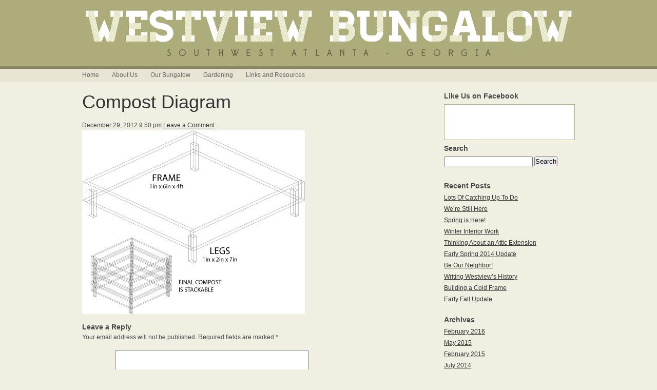

--- FILE ---
content_type: text/html; charset=UTF-8
request_url: https://www.westviewbungalow.com/2009/02/composting-for-newbies/compost-diagram/
body_size: 7010
content:

<!DOCTYPE html PUBLIC "-//W3C//DTD XHTML 1.0 Transitional//EN" "http://www.w3.org/TR/xhtml1/DTD/xhtml1-transitional.dtd">
<html xmlns="http://www.w3.org/1999/xhtml">
<head>
<meta http-equiv="Content-Type" content="text/html; charset=utf-8" />

<title>Compost Diagram - Westview Bungalow</title>

<link rel="stylesheet" type="text/css" media="all" href="https://www.westviewbungalow.com/wp-content/themes/westviewbungalow/style.css" />

<link rel="pingback" href="https://www.westviewbungalow.com/xmlrpc.php" />

<meta name='robots' content='index, follow, max-image-preview:large, max-snippet:-1, max-video-preview:-1' />
	<style>img:is([sizes="auto" i], [sizes^="auto," i]) { contain-intrinsic-size: 3000px 1500px }</style>
	
	<!-- This site is optimized with the Yoast SEO plugin v24.9 - https://yoast.com/wordpress/plugins/seo/ -->
	<link rel="canonical" href="https://www.westviewbungalow.com/2009/02/composting-for-newbies/compost-diagram/" />
	<meta property="og:locale" content="en_US" />
	<meta property="og:type" content="article" />
	<meta property="og:title" content="Compost Diagram - Westview Bungalow" />
	<meta property="og:url" content="https://www.westviewbungalow.com/2009/02/composting-for-newbies/compost-diagram/" />
	<meta property="og:site_name" content="Westview Bungalow" />
	<meta property="og:image" content="https://www.westviewbungalow.com/2009/02/composting-for-newbies/compost-diagram" />
	<meta property="og:image:width" content="434" />
	<meta property="og:image:height" content="358" />
	<meta property="og:image:type" content="image/gif" />
	<script type="application/ld+json" class="yoast-schema-graph">{"@context":"https://schema.org","@graph":[{"@type":"WebPage","@id":"https://www.westviewbungalow.com/2009/02/composting-for-newbies/compost-diagram/","url":"https://www.westviewbungalow.com/2009/02/composting-for-newbies/compost-diagram/","name":"Compost Diagram - Westview Bungalow","isPartOf":{"@id":"https://www.westviewbungalow.com/#website"},"primaryImageOfPage":{"@id":"https://www.westviewbungalow.com/2009/02/composting-for-newbies/compost-diagram/#primaryimage"},"image":{"@id":"https://www.westviewbungalow.com/2009/02/composting-for-newbies/compost-diagram/#primaryimage"},"thumbnailUrl":"https://www.westviewbungalow.com/wp-content/uploads/2009/02/compost-diagram.gif","datePublished":"2012-12-30T02:50:20+00:00","breadcrumb":{"@id":"https://www.westviewbungalow.com/2009/02/composting-for-newbies/compost-diagram/#breadcrumb"},"inLanguage":"en-US","potentialAction":[{"@type":"ReadAction","target":["https://www.westviewbungalow.com/2009/02/composting-for-newbies/compost-diagram/"]}]},{"@type":"ImageObject","inLanguage":"en-US","@id":"https://www.westviewbungalow.com/2009/02/composting-for-newbies/compost-diagram/#primaryimage","url":"https://www.westviewbungalow.com/wp-content/uploads/2009/02/compost-diagram.gif","contentUrl":"https://www.westviewbungalow.com/wp-content/uploads/2009/02/compost-diagram.gif","width":434,"height":358,"caption":"Compost Diagram"},{"@type":"BreadcrumbList","@id":"https://www.westviewbungalow.com/2009/02/composting-for-newbies/compost-diagram/#breadcrumb","itemListElement":[{"@type":"ListItem","position":1,"name":"Home","item":"https://www.westviewbungalow.com/"},{"@type":"ListItem","position":2,"name":"Composting for Newbies","item":"https://www.westviewbungalow.com/2009/02/composting-for-newbies/"},{"@type":"ListItem","position":3,"name":"Compost Diagram"}]},{"@type":"WebSite","@id":"https://www.westviewbungalow.com/#website","url":"https://www.westviewbungalow.com/","name":"Westview Bungalow","description":"Our blog about the renovation of our 1916 bungalow in Atlanta&#039;s historic Westview neighborhood.","potentialAction":[{"@type":"SearchAction","target":{"@type":"EntryPoint","urlTemplate":"https://www.westviewbungalow.com/?s={search_term_string}"},"query-input":{"@type":"PropertyValueSpecification","valueRequired":true,"valueName":"search_term_string"}}],"inLanguage":"en-US"}]}</script>
	<!-- / Yoast SEO plugin. -->


<link rel="alternate" type="application/rss+xml" title="Westview Bungalow &raquo; Compost Diagram Comments Feed" href="https://www.westviewbungalow.com/2009/02/composting-for-newbies/compost-diagram/feed/" />
<script type="text/javascript">
/* <![CDATA[ */
window._wpemojiSettings = {"baseUrl":"https:\/\/s.w.org\/images\/core\/emoji\/16.0.1\/72x72\/","ext":".png","svgUrl":"https:\/\/s.w.org\/images\/core\/emoji\/16.0.1\/svg\/","svgExt":".svg","source":{"concatemoji":"https:\/\/www.westviewbungalow.com\/wp-includes\/js\/wp-emoji-release.min.js?ver=6.8.3"}};
/*! This file is auto-generated */
!function(s,n){var o,i,e;function c(e){try{var t={supportTests:e,timestamp:(new Date).valueOf()};sessionStorage.setItem(o,JSON.stringify(t))}catch(e){}}function p(e,t,n){e.clearRect(0,0,e.canvas.width,e.canvas.height),e.fillText(t,0,0);var t=new Uint32Array(e.getImageData(0,0,e.canvas.width,e.canvas.height).data),a=(e.clearRect(0,0,e.canvas.width,e.canvas.height),e.fillText(n,0,0),new Uint32Array(e.getImageData(0,0,e.canvas.width,e.canvas.height).data));return t.every(function(e,t){return e===a[t]})}function u(e,t){e.clearRect(0,0,e.canvas.width,e.canvas.height),e.fillText(t,0,0);for(var n=e.getImageData(16,16,1,1),a=0;a<n.data.length;a++)if(0!==n.data[a])return!1;return!0}function f(e,t,n,a){switch(t){case"flag":return n(e,"\ud83c\udff3\ufe0f\u200d\u26a7\ufe0f","\ud83c\udff3\ufe0f\u200b\u26a7\ufe0f")?!1:!n(e,"\ud83c\udde8\ud83c\uddf6","\ud83c\udde8\u200b\ud83c\uddf6")&&!n(e,"\ud83c\udff4\udb40\udc67\udb40\udc62\udb40\udc65\udb40\udc6e\udb40\udc67\udb40\udc7f","\ud83c\udff4\u200b\udb40\udc67\u200b\udb40\udc62\u200b\udb40\udc65\u200b\udb40\udc6e\u200b\udb40\udc67\u200b\udb40\udc7f");case"emoji":return!a(e,"\ud83e\udedf")}return!1}function g(e,t,n,a){var r="undefined"!=typeof WorkerGlobalScope&&self instanceof WorkerGlobalScope?new OffscreenCanvas(300,150):s.createElement("canvas"),o=r.getContext("2d",{willReadFrequently:!0}),i=(o.textBaseline="top",o.font="600 32px Arial",{});return e.forEach(function(e){i[e]=t(o,e,n,a)}),i}function t(e){var t=s.createElement("script");t.src=e,t.defer=!0,s.head.appendChild(t)}"undefined"!=typeof Promise&&(o="wpEmojiSettingsSupports",i=["flag","emoji"],n.supports={everything:!0,everythingExceptFlag:!0},e=new Promise(function(e){s.addEventListener("DOMContentLoaded",e,{once:!0})}),new Promise(function(t){var n=function(){try{var e=JSON.parse(sessionStorage.getItem(o));if("object"==typeof e&&"number"==typeof e.timestamp&&(new Date).valueOf()<e.timestamp+604800&&"object"==typeof e.supportTests)return e.supportTests}catch(e){}return null}();if(!n){if("undefined"!=typeof Worker&&"undefined"!=typeof OffscreenCanvas&&"undefined"!=typeof URL&&URL.createObjectURL&&"undefined"!=typeof Blob)try{var e="postMessage("+g.toString()+"("+[JSON.stringify(i),f.toString(),p.toString(),u.toString()].join(",")+"));",a=new Blob([e],{type:"text/javascript"}),r=new Worker(URL.createObjectURL(a),{name:"wpTestEmojiSupports"});return void(r.onmessage=function(e){c(n=e.data),r.terminate(),t(n)})}catch(e){}c(n=g(i,f,p,u))}t(n)}).then(function(e){for(var t in e)n.supports[t]=e[t],n.supports.everything=n.supports.everything&&n.supports[t],"flag"!==t&&(n.supports.everythingExceptFlag=n.supports.everythingExceptFlag&&n.supports[t]);n.supports.everythingExceptFlag=n.supports.everythingExceptFlag&&!n.supports.flag,n.DOMReady=!1,n.readyCallback=function(){n.DOMReady=!0}}).then(function(){return e}).then(function(){var e;n.supports.everything||(n.readyCallback(),(e=n.source||{}).concatemoji?t(e.concatemoji):e.wpemoji&&e.twemoji&&(t(e.twemoji),t(e.wpemoji)))}))}((window,document),window._wpemojiSettings);
/* ]]> */
</script>
<style id='wp-emoji-styles-inline-css' type='text/css'>

	img.wp-smiley, img.emoji {
		display: inline !important;
		border: none !important;
		box-shadow: none !important;
		height: 1em !important;
		width: 1em !important;
		margin: 0 0.07em !important;
		vertical-align: -0.1em !important;
		background: none !important;
		padding: 0 !important;
	}
</style>
<link rel='stylesheet' id='wp-block-library-css' href='https://www.westviewbungalow.com/wp-includes/css/dist/block-library/style.min.css?ver=6.8.3' type='text/css' media='all' />
<style id='classic-theme-styles-inline-css' type='text/css'>
/*! This file is auto-generated */
.wp-block-button__link{color:#fff;background-color:#32373c;border-radius:9999px;box-shadow:none;text-decoration:none;padding:calc(.667em + 2px) calc(1.333em + 2px);font-size:1.125em}.wp-block-file__button{background:#32373c;color:#fff;text-decoration:none}
</style>
<style id='global-styles-inline-css' type='text/css'>
:root{--wp--preset--aspect-ratio--square: 1;--wp--preset--aspect-ratio--4-3: 4/3;--wp--preset--aspect-ratio--3-4: 3/4;--wp--preset--aspect-ratio--3-2: 3/2;--wp--preset--aspect-ratio--2-3: 2/3;--wp--preset--aspect-ratio--16-9: 16/9;--wp--preset--aspect-ratio--9-16: 9/16;--wp--preset--color--black: #000000;--wp--preset--color--cyan-bluish-gray: #abb8c3;--wp--preset--color--white: #ffffff;--wp--preset--color--pale-pink: #f78da7;--wp--preset--color--vivid-red: #cf2e2e;--wp--preset--color--luminous-vivid-orange: #ff6900;--wp--preset--color--luminous-vivid-amber: #fcb900;--wp--preset--color--light-green-cyan: #7bdcb5;--wp--preset--color--vivid-green-cyan: #00d084;--wp--preset--color--pale-cyan-blue: #8ed1fc;--wp--preset--color--vivid-cyan-blue: #0693e3;--wp--preset--color--vivid-purple: #9b51e0;--wp--preset--gradient--vivid-cyan-blue-to-vivid-purple: linear-gradient(135deg,rgba(6,147,227,1) 0%,rgb(155,81,224) 100%);--wp--preset--gradient--light-green-cyan-to-vivid-green-cyan: linear-gradient(135deg,rgb(122,220,180) 0%,rgb(0,208,130) 100%);--wp--preset--gradient--luminous-vivid-amber-to-luminous-vivid-orange: linear-gradient(135deg,rgba(252,185,0,1) 0%,rgba(255,105,0,1) 100%);--wp--preset--gradient--luminous-vivid-orange-to-vivid-red: linear-gradient(135deg,rgba(255,105,0,1) 0%,rgb(207,46,46) 100%);--wp--preset--gradient--very-light-gray-to-cyan-bluish-gray: linear-gradient(135deg,rgb(238,238,238) 0%,rgb(169,184,195) 100%);--wp--preset--gradient--cool-to-warm-spectrum: linear-gradient(135deg,rgb(74,234,220) 0%,rgb(151,120,209) 20%,rgb(207,42,186) 40%,rgb(238,44,130) 60%,rgb(251,105,98) 80%,rgb(254,248,76) 100%);--wp--preset--gradient--blush-light-purple: linear-gradient(135deg,rgb(255,206,236) 0%,rgb(152,150,240) 100%);--wp--preset--gradient--blush-bordeaux: linear-gradient(135deg,rgb(254,205,165) 0%,rgb(254,45,45) 50%,rgb(107,0,62) 100%);--wp--preset--gradient--luminous-dusk: linear-gradient(135deg,rgb(255,203,112) 0%,rgb(199,81,192) 50%,rgb(65,88,208) 100%);--wp--preset--gradient--pale-ocean: linear-gradient(135deg,rgb(255,245,203) 0%,rgb(182,227,212) 50%,rgb(51,167,181) 100%);--wp--preset--gradient--electric-grass: linear-gradient(135deg,rgb(202,248,128) 0%,rgb(113,206,126) 100%);--wp--preset--gradient--midnight: linear-gradient(135deg,rgb(2,3,129) 0%,rgb(40,116,252) 100%);--wp--preset--font-size--small: 13px;--wp--preset--font-size--medium: 20px;--wp--preset--font-size--large: 36px;--wp--preset--font-size--x-large: 42px;--wp--preset--spacing--20: 0.44rem;--wp--preset--spacing--30: 0.67rem;--wp--preset--spacing--40: 1rem;--wp--preset--spacing--50: 1.5rem;--wp--preset--spacing--60: 2.25rem;--wp--preset--spacing--70: 3.38rem;--wp--preset--spacing--80: 5.06rem;--wp--preset--shadow--natural: 6px 6px 9px rgba(0, 0, 0, 0.2);--wp--preset--shadow--deep: 12px 12px 50px rgba(0, 0, 0, 0.4);--wp--preset--shadow--sharp: 6px 6px 0px rgba(0, 0, 0, 0.2);--wp--preset--shadow--outlined: 6px 6px 0px -3px rgba(255, 255, 255, 1), 6px 6px rgba(0, 0, 0, 1);--wp--preset--shadow--crisp: 6px 6px 0px rgba(0, 0, 0, 1);}:where(.is-layout-flex){gap: 0.5em;}:where(.is-layout-grid){gap: 0.5em;}body .is-layout-flex{display: flex;}.is-layout-flex{flex-wrap: wrap;align-items: center;}.is-layout-flex > :is(*, div){margin: 0;}body .is-layout-grid{display: grid;}.is-layout-grid > :is(*, div){margin: 0;}:where(.wp-block-columns.is-layout-flex){gap: 2em;}:where(.wp-block-columns.is-layout-grid){gap: 2em;}:where(.wp-block-post-template.is-layout-flex){gap: 1.25em;}:where(.wp-block-post-template.is-layout-grid){gap: 1.25em;}.has-black-color{color: var(--wp--preset--color--black) !important;}.has-cyan-bluish-gray-color{color: var(--wp--preset--color--cyan-bluish-gray) !important;}.has-white-color{color: var(--wp--preset--color--white) !important;}.has-pale-pink-color{color: var(--wp--preset--color--pale-pink) !important;}.has-vivid-red-color{color: var(--wp--preset--color--vivid-red) !important;}.has-luminous-vivid-orange-color{color: var(--wp--preset--color--luminous-vivid-orange) !important;}.has-luminous-vivid-amber-color{color: var(--wp--preset--color--luminous-vivid-amber) !important;}.has-light-green-cyan-color{color: var(--wp--preset--color--light-green-cyan) !important;}.has-vivid-green-cyan-color{color: var(--wp--preset--color--vivid-green-cyan) !important;}.has-pale-cyan-blue-color{color: var(--wp--preset--color--pale-cyan-blue) !important;}.has-vivid-cyan-blue-color{color: var(--wp--preset--color--vivid-cyan-blue) !important;}.has-vivid-purple-color{color: var(--wp--preset--color--vivid-purple) !important;}.has-black-background-color{background-color: var(--wp--preset--color--black) !important;}.has-cyan-bluish-gray-background-color{background-color: var(--wp--preset--color--cyan-bluish-gray) !important;}.has-white-background-color{background-color: var(--wp--preset--color--white) !important;}.has-pale-pink-background-color{background-color: var(--wp--preset--color--pale-pink) !important;}.has-vivid-red-background-color{background-color: var(--wp--preset--color--vivid-red) !important;}.has-luminous-vivid-orange-background-color{background-color: var(--wp--preset--color--luminous-vivid-orange) !important;}.has-luminous-vivid-amber-background-color{background-color: var(--wp--preset--color--luminous-vivid-amber) !important;}.has-light-green-cyan-background-color{background-color: var(--wp--preset--color--light-green-cyan) !important;}.has-vivid-green-cyan-background-color{background-color: var(--wp--preset--color--vivid-green-cyan) !important;}.has-pale-cyan-blue-background-color{background-color: var(--wp--preset--color--pale-cyan-blue) !important;}.has-vivid-cyan-blue-background-color{background-color: var(--wp--preset--color--vivid-cyan-blue) !important;}.has-vivid-purple-background-color{background-color: var(--wp--preset--color--vivid-purple) !important;}.has-black-border-color{border-color: var(--wp--preset--color--black) !important;}.has-cyan-bluish-gray-border-color{border-color: var(--wp--preset--color--cyan-bluish-gray) !important;}.has-white-border-color{border-color: var(--wp--preset--color--white) !important;}.has-pale-pink-border-color{border-color: var(--wp--preset--color--pale-pink) !important;}.has-vivid-red-border-color{border-color: var(--wp--preset--color--vivid-red) !important;}.has-luminous-vivid-orange-border-color{border-color: var(--wp--preset--color--luminous-vivid-orange) !important;}.has-luminous-vivid-amber-border-color{border-color: var(--wp--preset--color--luminous-vivid-amber) !important;}.has-light-green-cyan-border-color{border-color: var(--wp--preset--color--light-green-cyan) !important;}.has-vivid-green-cyan-border-color{border-color: var(--wp--preset--color--vivid-green-cyan) !important;}.has-pale-cyan-blue-border-color{border-color: var(--wp--preset--color--pale-cyan-blue) !important;}.has-vivid-cyan-blue-border-color{border-color: var(--wp--preset--color--vivid-cyan-blue) !important;}.has-vivid-purple-border-color{border-color: var(--wp--preset--color--vivid-purple) !important;}.has-vivid-cyan-blue-to-vivid-purple-gradient-background{background: var(--wp--preset--gradient--vivid-cyan-blue-to-vivid-purple) !important;}.has-light-green-cyan-to-vivid-green-cyan-gradient-background{background: var(--wp--preset--gradient--light-green-cyan-to-vivid-green-cyan) !important;}.has-luminous-vivid-amber-to-luminous-vivid-orange-gradient-background{background: var(--wp--preset--gradient--luminous-vivid-amber-to-luminous-vivid-orange) !important;}.has-luminous-vivid-orange-to-vivid-red-gradient-background{background: var(--wp--preset--gradient--luminous-vivid-orange-to-vivid-red) !important;}.has-very-light-gray-to-cyan-bluish-gray-gradient-background{background: var(--wp--preset--gradient--very-light-gray-to-cyan-bluish-gray) !important;}.has-cool-to-warm-spectrum-gradient-background{background: var(--wp--preset--gradient--cool-to-warm-spectrum) !important;}.has-blush-light-purple-gradient-background{background: var(--wp--preset--gradient--blush-light-purple) !important;}.has-blush-bordeaux-gradient-background{background: var(--wp--preset--gradient--blush-bordeaux) !important;}.has-luminous-dusk-gradient-background{background: var(--wp--preset--gradient--luminous-dusk) !important;}.has-pale-ocean-gradient-background{background: var(--wp--preset--gradient--pale-ocean) !important;}.has-electric-grass-gradient-background{background: var(--wp--preset--gradient--electric-grass) !important;}.has-midnight-gradient-background{background: var(--wp--preset--gradient--midnight) !important;}.has-small-font-size{font-size: var(--wp--preset--font-size--small) !important;}.has-medium-font-size{font-size: var(--wp--preset--font-size--medium) !important;}.has-large-font-size{font-size: var(--wp--preset--font-size--large) !important;}.has-x-large-font-size{font-size: var(--wp--preset--font-size--x-large) !important;}
:where(.wp-block-post-template.is-layout-flex){gap: 1.25em;}:where(.wp-block-post-template.is-layout-grid){gap: 1.25em;}
:where(.wp-block-columns.is-layout-flex){gap: 2em;}:where(.wp-block-columns.is-layout-grid){gap: 2em;}
:root :where(.wp-block-pullquote){font-size: 1.5em;line-height: 1.6;}
</style>
<style id='akismet-widget-style-inline-css' type='text/css'>

			.a-stats {
				--akismet-color-mid-green: #357b49;
				--akismet-color-white: #fff;
				--akismet-color-light-grey: #f6f7f7;

				max-width: 350px;
				width: auto;
			}

			.a-stats * {
				all: unset;
				box-sizing: border-box;
			}

			.a-stats strong {
				font-weight: 600;
			}

			.a-stats a.a-stats__link,
			.a-stats a.a-stats__link:visited,
			.a-stats a.a-stats__link:active {
				background: var(--akismet-color-mid-green);
				border: none;
				box-shadow: none;
				border-radius: 8px;
				color: var(--akismet-color-white);
				cursor: pointer;
				display: block;
				font-family: -apple-system, BlinkMacSystemFont, 'Segoe UI', 'Roboto', 'Oxygen-Sans', 'Ubuntu', 'Cantarell', 'Helvetica Neue', sans-serif;
				font-weight: 500;
				padding: 12px;
				text-align: center;
				text-decoration: none;
				transition: all 0.2s ease;
			}

			/* Extra specificity to deal with TwentyTwentyOne focus style */
			.widget .a-stats a.a-stats__link:focus {
				background: var(--akismet-color-mid-green);
				color: var(--akismet-color-white);
				text-decoration: none;
			}

			.a-stats a.a-stats__link:hover {
				filter: brightness(110%);
				box-shadow: 0 4px 12px rgba(0, 0, 0, 0.06), 0 0 2px rgba(0, 0, 0, 0.16);
			}

			.a-stats .count {
				color: var(--akismet-color-white);
				display: block;
				font-size: 1.5em;
				line-height: 1.4;
				padding: 0 13px;
				white-space: nowrap;
			}
		
</style>
<link rel="https://api.w.org/" href="https://www.westviewbungalow.com/wp-json/" /><link rel="alternate" title="JSON" type="application/json" href="https://www.westviewbungalow.com/wp-json/wp/v2/media/1345" /><link rel="EditURI" type="application/rsd+xml" title="RSD" href="https://www.westviewbungalow.com/xmlrpc.php?rsd" />
<meta name="generator" content="WordPress 6.8.3" />
<link rel='shortlink' href='https://www.westviewbungalow.com/?p=1345' />
<link rel="alternate" title="oEmbed (JSON)" type="application/json+oembed" href="https://www.westviewbungalow.com/wp-json/oembed/1.0/embed?url=https%3A%2F%2Fwww.westviewbungalow.com%2F2009%2F02%2Fcomposting-for-newbies%2Fcompost-diagram%2F" />
<link rel="alternate" title="oEmbed (XML)" type="text/xml+oembed" href="https://www.westviewbungalow.com/wp-json/oembed/1.0/embed?url=https%3A%2F%2Fwww.westviewbungalow.com%2F2009%2F02%2Fcomposting-for-newbies%2Fcompost-diagram%2F&#038;format=xml" />

</head>
<body>

<div id="header">

<div id="container">

<div id="logo"><a href="/"><img src="https://www.westviewbungalow.com/wp-content/themes/westviewbungalow/images/logo-new.png" alt="Westview Bungalow" width="947" height="90" border="0" /></a></div>

<div id="access" role="navigation">
<div class="menu-header"><ul id="menu-main-menu" class="menu"><li id="menu-item-1142" class="menu-item menu-item-type-custom menu-item-object-custom menu-item-home menu-item-1142"><a href="http://www.westviewbungalow.com/">Home</a></li>
<li id="menu-item-1141" class="menu-item menu-item-type-post_type menu-item-object-page menu-item-1141"><a href="https://www.westviewbungalow.com/about/">About Us</a></li>
<li id="menu-item-1809" class="menu-item menu-item-type-taxonomy menu-item-object-category menu-item-1809"><a href="https://www.westviewbungalow.com/category/our-bungalow/">Our Bungalow</a></li>
<li id="menu-item-1808" class="menu-item menu-item-type-taxonomy menu-item-object-category menu-item-1808"><a href="https://www.westviewbungalow.com/category/gardening/">Gardening</a></li>
<li id="menu-item-1140" class="menu-item menu-item-type-post_type menu-item-object-page menu-item-1140"><a href="https://www.westviewbungalow.com/links/">Links and Resources</a></li>
</ul></div></div><!-- #access -->

</div><!-- #container -->

</div><!-- #header -->

<div id="container">

<div id="main">
<div id="content-primary">


	<h1>Compost Diagram</h1>
    
	<time datetime="2012-12-Sat" pubdate>December 29, 2012 9:50 pm</time> <a href="https://www.westviewbungalow.com/2009/02/composting-for-newbies/compost-diagram/#respond">Leave a Comment</a>	<p class="attachment"><a href='https://www.westviewbungalow.com/wp-content/uploads/2009/02/compost-diagram.gif'><img fetchpriority="high" decoding="async" width="434" height="358" src="https://www.westviewbungalow.com/wp-content/uploads/2009/02/compost-diagram.gif" class="attachment-medium size-medium" alt="Compost Diagram" /></a></p>
			

	
	
<div id="comments">
	
	
	
		<div id="respond" class="comment-respond">
		<h3 id="reply-title" class="comment-reply-title">Leave a Reply</h3><form action="https://www.westviewbungalow.com/wp-comments-post.php" method="post" id="commentform" class="comment-form"><p class="comment-notes"><span id="email-notes">Your email address will not be published.</span> <span class="required-field-message">Required fields are marked <span class="required">*</span></span></p><p class="comment-form-comment"><label for="comment">Comment <span class="required">*</span></label> <textarea id="comment" name="comment" cols="45" rows="8" maxlength="65525" required="required"></textarea></p><p class="comment-form-author"><label for="author">Name <span class="required">*</span></label> <input id="author" name="author" type="text" value="" size="30" maxlength="245" autocomplete="name" required="required" /></p>
<p class="comment-form-email"><label for="email">Email <span class="required">*</span></label> <input id="email" name="email" type="text" value="" size="30" maxlength="100" aria-describedby="email-notes" autocomplete="email" required="required" /></p>
<p class="comment-form-url"><label for="url">Website</label> <input id="url" name="url" type="text" value="" size="30" maxlength="200" autocomplete="url" /></p>
<p class="comment-form-cookies-consent"><input id="wp-comment-cookies-consent" name="wp-comment-cookies-consent" type="checkbox" value="yes" /> <label for="wp-comment-cookies-consent">Save my name, email, and website in this browser for the next time I comment.</label></p>
<p class="form-submit"><input name="submit" type="submit" id="submit" class="submit" value="Post Comment" /> <input type='hidden' name='comment_post_ID' value='1345' id='comment_post_ID' />
<input type='hidden' name='comment_parent' id='comment_parent' value='0' />
</p><p style="display: none;"><input type="hidden" id="akismet_comment_nonce" name="akismet_comment_nonce" value="c4b19dfc5b" /></p><p style="display: none !important;" class="akismet-fields-container" data-prefix="ak_"><label>&#916;<textarea name="ak_hp_textarea" cols="45" rows="8" maxlength="100"></textarea></label><input type="hidden" id="ak_js_1" name="ak_js" value="148"/><script>document.getElementById( "ak_js_1" ).setAttribute( "value", ( new Date() ).getTime() );</script></p></form>	</div><!-- #respond -->
	
</div><!-- #comments -->


</div><!-- #content-primary -->


<div id="sidebar">
<ul class="xoxo">

<li id="text-4" class="widget-container widget_text"><h3 class="widget-title">Like Us on Facebook</h3>			<div class="textwidget"><div style="background:#fff;border:1px solid #adac7b;padding-bottom:6px;"><iframe src="//www.facebook.com/plugins/likebox.php?href=https%3A%2F%2Fwww.facebook.com%2FWestviewBungalow&amp;width=255&amp;height=62&amp;show_faces=false&amp;colorscheme=light&amp;stream=false&amp;show_border=true&amp;header=false&amp;appId=325640807564281" scrolling="no" frameborder="0" style="border:none; overflow:hidden; width:100%; height:62px;" allowTransparency="true"></iframe></div></div>
		</li><li id="search-3" class="widget-container widget_search"><h3 class="widget-title">Search</h3>
<form role="search" method="get" id="searchform" action="https://www.westviewbungalow.com/">
    <div id="sidebarsearchbox">
        <input type="text" value="" name="s" id="s" />
        <input type="submit" id="searchsubmit" value="Search" />
    </div>
</form></li>
		<li id="recent-posts-3" class="widget-container widget_recent_entries">
		<h3 class="widget-title">Recent Posts</h3>
		<ul>
											<li>
					<a href="https://www.westviewbungalow.com/2016/02/lots-of-catching-up-to-do/">Lots Of Catching Up To Do</a>
									</li>
											<li>
					<a href="https://www.westviewbungalow.com/2016/02/still-here/">We&#8217;re Still Here</a>
									</li>
											<li>
					<a href="https://www.westviewbungalow.com/2015/05/spring-is-here/">Spring is Here!</a>
									</li>
											<li>
					<a href="https://www.westviewbungalow.com/2015/02/winter-interior-work/">Winter Interior Work</a>
									</li>
											<li>
					<a href="https://www.westviewbungalow.com/2014/07/thinking-about-an-attic-extension/">Thinking About an Attic Extension</a>
									</li>
											<li>
					<a href="https://www.westviewbungalow.com/2014/03/early-spring-update/">Early Spring 2014 Update</a>
									</li>
											<li>
					<a href="https://www.westviewbungalow.com/2014/03/neighbor/">Be Our Neighbor!</a>
									</li>
											<li>
					<a href="https://www.westviewbungalow.com/2014/01/writing-westviews-history/">Writing Westview&#8217;s History</a>
									</li>
											<li>
					<a href="https://www.westviewbungalow.com/2013/10/building-cold-frame/">Building a Cold Frame</a>
									</li>
											<li>
					<a href="https://www.westviewbungalow.com/2013/10/fall-update/">Early Fall Update</a>
									</li>
					</ul>

		</li><li id="archives-4" class="widget-container widget_archive"><h3 class="widget-title">Archives</h3>
			<ul>
					<li><a href='https://www.westviewbungalow.com/2016/02/'>February 2016</a></li>
	<li><a href='https://www.westviewbungalow.com/2015/05/'>May 2015</a></li>
	<li><a href='https://www.westviewbungalow.com/2015/02/'>February 2015</a></li>
	<li><a href='https://www.westviewbungalow.com/2014/07/'>July 2014</a></li>
	<li><a href='https://www.westviewbungalow.com/2014/03/'>March 2014</a></li>
	<li><a href='https://www.westviewbungalow.com/2014/01/'>January 2014</a></li>
	<li><a href='https://www.westviewbungalow.com/2013/10/'>October 2013</a></li>
	<li><a href='https://www.westviewbungalow.com/2013/05/'>May 2013</a></li>
	<li><a href='https://www.westviewbungalow.com/2013/03/'>March 2013</a></li>
	<li><a href='https://www.westviewbungalow.com/2013/02/'>February 2013</a></li>
	<li><a href='https://www.westviewbungalow.com/2013/01/'>January 2013</a></li>
	<li><a href='https://www.westviewbungalow.com/2012/12/'>December 2012</a></li>
	<li><a href='https://www.westviewbungalow.com/2012/11/'>November 2012</a></li>
	<li><a href='https://www.westviewbungalow.com/2012/08/'>August 2012</a></li>
	<li><a href='https://www.westviewbungalow.com/2012/07/'>July 2012</a></li>
	<li><a href='https://www.westviewbungalow.com/2012/02/'>February 2012</a></li>
	<li><a href='https://www.westviewbungalow.com/2011/11/'>November 2011</a></li>
	<li><a href='https://www.westviewbungalow.com/2011/07/'>July 2011</a></li>
	<li><a href='https://www.westviewbungalow.com/2011/05/'>May 2011</a></li>
	<li><a href='https://www.westviewbungalow.com/2011/04/'>April 2011</a></li>
	<li><a href='https://www.westviewbungalow.com/2010/12/'>December 2010</a></li>
	<li><a href='https://www.westviewbungalow.com/2010/10/'>October 2010</a></li>
	<li><a href='https://www.westviewbungalow.com/2010/08/'>August 2010</a></li>
	<li><a href='https://www.westviewbungalow.com/2010/07/'>July 2010</a></li>
	<li><a href='https://www.westviewbungalow.com/2010/06/'>June 2010</a></li>
	<li><a href='https://www.westviewbungalow.com/2010/03/'>March 2010</a></li>
	<li><a href='https://www.westviewbungalow.com/2010/02/'>February 2010</a></li>
	<li><a href='https://www.westviewbungalow.com/2010/01/'>January 2010</a></li>
	<li><a href='https://www.westviewbungalow.com/2009/12/'>December 2009</a></li>
	<li><a href='https://www.westviewbungalow.com/2009/11/'>November 2009</a></li>
	<li><a href='https://www.westviewbungalow.com/2009/10/'>October 2009</a></li>
	<li><a href='https://www.westviewbungalow.com/2009/09/'>September 2009</a></li>
	<li><a href='https://www.westviewbungalow.com/2009/07/'>July 2009</a></li>
	<li><a href='https://www.westviewbungalow.com/2009/06/'>June 2009</a></li>
	<li><a href='https://www.westviewbungalow.com/2009/05/'>May 2009</a></li>
	<li><a href='https://www.westviewbungalow.com/2009/04/'>April 2009</a></li>
	<li><a href='https://www.westviewbungalow.com/2009/03/'>March 2009</a></li>
	<li><a href='https://www.westviewbungalow.com/2009/02/'>February 2009</a></li>
	<li><a href='https://www.westviewbungalow.com/2009/01/'>January 2009</a></li>
	<li><a href='https://www.westviewbungalow.com/2008/11/'>November 2008</a></li>
	<li><a href='https://www.westviewbungalow.com/2008/10/'>October 2008</a></li>
	<li><a href='https://www.westviewbungalow.com/2008/09/'>September 2008</a></li>
	<li><a href='https://www.westviewbungalow.com/2008/08/'>August 2008</a></li>
	<li><a href='https://www.westviewbungalow.com/2008/07/'>July 2008</a></li>
	<li><a href='https://www.westviewbungalow.com/2008/05/'>May 2008</a></li>
	<li><a href='https://www.westviewbungalow.com/2008/04/'>April 2008</a></li>
	<li><a href='https://www.westviewbungalow.com/2008/03/'>March 2008</a></li>
	<li><a href='https://www.westviewbungalow.com/2008/02/'>February 2008</a></li>
	<li><a href='https://www.westviewbungalow.com/2008/01/'>January 2008</a></li>
	<li><a href='https://www.westviewbungalow.com/2007/12/'>December 2007</a></li>
	<li><a href='https://www.westviewbungalow.com/2007/11/'>November 2007</a></li>
	<li><a href='https://www.westviewbungalow.com/2007/10/'>October 2007</a></li>
	<li><a href='https://www.westviewbungalow.com/2007/09/'>September 2007</a></li>
	<li><a href='https://www.westviewbungalow.com/2007/08/'>August 2007</a></li>
	<li><a href='https://www.westviewbungalow.com/2007/07/'>July 2007</a></li>
	<li><a href='https://www.westviewbungalow.com/2007/06/'>June 2007</a></li>
	<li><a href='https://www.westviewbungalow.com/2007/05/'>May 2007</a></li>
	<li><a href='https://www.westviewbungalow.com/2007/04/'>April 2007</a></li>
	<li><a href='https://www.westviewbungalow.com/2007/03/'>March 2007</a></li>
	<li><a href='https://www.westviewbungalow.com/2007/02/'>February 2007</a></li>
	<li><a href='https://www.westviewbungalow.com/2007/01/'>January 2007</a></li>
	<li><a href='https://www.westviewbungalow.com/2006/12/'>December 2006</a></li>
	<li><a href='https://www.westviewbungalow.com/2006/11/'>November 2006</a></li>
	<li><a href='https://www.westviewbungalow.com/2006/10/'>October 2006</a></li>
	<li><a href='https://www.westviewbungalow.com/2006/09/'>September 2006</a></li>
			</ul>

			</li><li id="text-3" class="widget-container widget_text"><h3 class="widget-title">Subscribe to Our Feed!</h3>			<div class="textwidget">Do you love Westview Bungalow? Subscribe to <a href="http://www.westviewbungalow.com/feed/">our feed</a> to get that latest updates when we post them.</div>
		</li>
</ul>
</div><!-- #sidebar -->
</div><!-- #main -->

<div id="footer">
&copy; 2026 Westview Bungalow
</div><!-- #footer -->

</div><!-- #container -->

<script type="speculationrules">
{"prefetch":[{"source":"document","where":{"and":[{"href_matches":"\/*"},{"not":{"href_matches":["\/wp-*.php","\/wp-admin\/*","\/wp-content\/uploads\/*","\/wp-content\/*","\/wp-content\/plugins\/*","\/wp-content\/themes\/westviewbungalow\/*","\/*\\?(.+)"]}},{"not":{"selector_matches":"a[rel~=\"nofollow\"]"}},{"not":{"selector_matches":".no-prefetch, .no-prefetch a"}}]},"eagerness":"conservative"}]}
</script>
<script defer type="text/javascript" src="https://www.westviewbungalow.com/wp-content/plugins/akismet/_inc/akismet-frontend.js?ver=1743805510" id="akismet-frontend-js"></script>

</body>
</html>